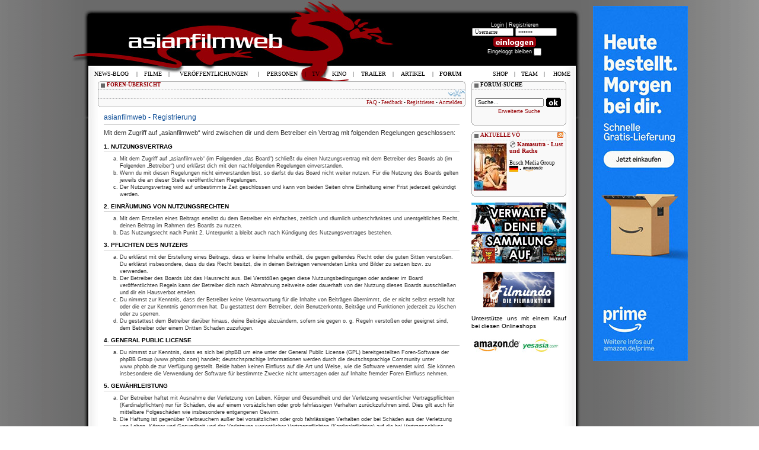

--- FILE ---
content_type: text/html; charset=UTF-8
request_url: https://asianfilmweb.de/forum/ucp.php?mode=register&sid=59ae5211ca15f755e549ee672c7841d6
body_size: 9319
content:
<!DOCTYPE html PUBLIC "-//W3C//DTD XHTML 1.0 Strict//EN" "http://www.w3.org/TR/xhtml1/DTD/xhtml1-strict.dtd">
<html xmlns="http://www.w3.org/1999/xhtml" dir="ltr" lang="de" xml:lang="de">
<head>

<meta http-equiv="content-type" content="text/html; charset=UTF-8" />
<meta http-equiv="content-style-type" content="text/css" />
<meta http-equiv="content-language" content="de" />
<meta http-equiv="imagetoolbar" content="no" />
<meta name="resource-type" content="document" />
<meta name="distribution" content="global" />
<meta name="copyright" content="2000, 2002, 2005, 2007 phpBB Group" />
<meta name="keywords" content="" />
<meta name="description" content="" />
<title>asianfilmweb &bull; Persönlicher Bereich &bull; Registrieren</title>

<!--
	phpBB style name: prosilver
	Based on style:   prosilver (this is the default phpBB3 style)
	Original author:  Tom Beddard ( http://www.subBlue.com/ )
	Modified by:      
	
	NOTE: This page was generated by phpBB, the free open-source bulletin board package.
	      The phpBB Group is not responsible for the content of this page and forum. For more information
	      about phpBB please visit http://www.phpbb.com
-->

<script type="text/javascript">
// <![CDATA[
	var jump_page = 'Gib die Nummer der Seite an, zu der du gehen möchtest.:';
	var on_page = '';
	var per_page = '';
	var base_url = '';
	var style_cookie = 'phpBBstyle';
	var onload_functions = new Array();
	var onunload_functions = new Array();

	
	/**
	* Find a member
	*/
	function find_username(url)
	{
		popup(url, 760, 570, '_usersearch');
		return false;
	}

	/**
	* New function for handling multiple calls to window.onload and window.unload by pentapenguin
	*/
	window.onload = function()
	{
		for (var i = 0; i < onload_functions.length; i++)
		{
			eval(onload_functions[i]);
		}
	}

	window.onunload = function()
	{
		for (var i = 0; i < onunload_functions.length; i++)
		{
			eval(onunload_functions[i]);
		}
	}

// ]]>
</script>
<script type="text/javascript" src="./styles/prosilver/template/styleswitcher.js"></script>
<script type="text/javascript" src="./styles/prosilver/template/forum_fn.js"></script>
<link href="../styles.css" rel="stylesheet" type="text/css" />
<link href="./styles/prosilver/theme/print.css" rel="stylesheet" type="text/css" media="print" title="printonly" />
<link href="./style.php?sid=2bc93502253e9f399ce982363f26f111&amp;id=1&amp;lang=de" rel="stylesheet" type="text/css" media="screen, projection" />

<link href="./styles/prosilver/theme/normal.css" rel="stylesheet" type="text/css" title="A" />
<link href="./styles/prosilver/theme/medium.css" rel="alternate stylesheet" type="text/css" title="A+" />
<link href="./styles/prosilver/theme/large.css" rel="alternate stylesheet" type="text/css" title="A++" />
<!-- MOD: SHMK USER FEEDBACK -->
<link href="./styles/prosilver/theme/feedback_style.css" rel="stylesheet" type="text/css" />
<!-- END: SHMK USER FEEDBACK --><link rel="alternate" type="application/rss+xml" title="News-Blog RSS" href="https://asianfilmweb.de/forum/rss.php" />
<link rel="alternate" type="application/rss+xml" title="Filmrezensionen RSS" href="https://asianfilmweb.de/filme.xml" />
<link rel="alternate" type="application/rss+xml" title="Ver&ouml;ffentlichungen RSS" href="https://asianfilmweb.de/veroeffentlichungen.xml" />
<link rel="icon" href=/favicon.ico sizes="16x16 32x32 48x48 64x64 128x128" type="image/vnd.microsoft.icon">
<script type="text/javascript" src="https://asianfilmweb.de/trailer/swfobject.js"></script>
<script type="text/javascript" src="https://asianfilmweb.de/yetii.js"></script>
<script type="text/javascript">
function setCookie(name, value, expires, path, domain, secure)
{
	var myCookie = name + "=" + escape(value) +
		((expires) ? "; expires=" + expires : "") +
		((path) ? "; path=" + path : "") +
		((domain) ? "; domain=" + domain : "") +
		((secure) ? "; secure" : "");

	document.cookie = myCookie;
}

function deleteCookie(name, path, domain, secure)
{
	var myCookie = name + "=; expires=Thu, 01 Jan 1970 00:00:00 GMT" +
		((path) ? "; path=" + path : "") +
		((domain) ? "; domain=" + domain : "") +
		((secure) ? "; secure" : "");

	document.cookie = myCookie;
}

function getCookie(name)
{
	var results = document.cookie.match(name + '=(.*)(;|$)');
	if (results)
		return unescape(results[1]);
	else
		return null;
}
</script>
<!--<script>
  var _comscore = _comscore || [];
  _comscore.push({ c1: "2", c2: "6035233" });
  (function() {
    var s = document.createElement("script"), el = document.getElementsByTagName("script")[0]; s.async = true;
    s.src = (document.location.protocol == "https:" ? "https://sb" : "http://b") + ".scorecardresearch.com/beacon.js";
    el.parentNode.insertBefore(s, el);
  })();
</script>
<noscript>
  <img src="http://b.scorecardresearch.com/p?c1=2&c2=6035233&cv=2.0&cj=1" />
</noscript>-->
<script async src="https://pagead2.googlesyndication.com/pagead/js/adsbygoogle.js?client=ca-pub-9994392124270528"
     crossorigin="anonymous"></script>
</head>
<body id="phpbb" class="section-ucp ltr">
<div id="wrapper">
<div>
	<div id="banner" style="position:relative;width:1040px;top:10px;margin:0 auto;">
		<div style="float:left;width:805px;margin-left:75px;padding:0;"></div>
		<div style="float:right;width:160px;margin:0 auto;padding:0px;text-align:center;"><!--<script type="text/javascript" language="javascript" src="http://www2.glam.com/app/site/affiliate/viewChannelModule.act?mName=viewAdJs&affiliateId=1620955328&adSize=160x600,300x600"></script>-->
<script language='JavaScript' type='text/javascript' src='https://asianfilmweb.de/php/phpAdsNew/adx.js'></script>
<script language='JavaScript' type='text/javascript'>
<!--
   if (!document.phpAds_used) document.phpAds_used = ',';
   phpAds_random = new String (Math.random()); phpAds_random = phpAds_random.substring(2,11);
   
   document.write ("<" + "script language='JavaScript' type='text/javascript' src='");
   document.write ("https://asianfilmweb.de/php/phpAdsNew/adjs.php?n=" + phpAds_random);
   document.write ("&amp;what=zone:6");
   document.write ("&amp;exclude=" + document.phpAds_used);
   if (document.referrer)
      document.write ("&amp;referer=" + escape(document.referrer));
   document.write ("'><" + "/script>");
//-->
</script><noscript><a href='https://asianfilmweb.de/php/phpAdsNew/adclick.php?n=aa9290f0' target='_blank'><img src='https://asianfilmweb.de/php/phpAdsNew/adview.php?what=zone:6&amp;n=aa9290f0' border='0' alt=''></a></noscript></div>
	</div>
</div>
<div id="background"><div id="oben"><div id="unten">
<table width="820" height="112" border="0" align="center" style="margin-bottom:1px;">
  <tr><td colspan="3" height="22"></td></tr>
  <tr>
    <td width="480" height="90"><a href="http://patreon.com/asianfilmweb" target="_blank"><div style="float:right;width:160px;height:90px;"></div></a></td><td width="160" valign="top" style="padding-top:15px"><table width="160">
    <script language="JavaScript">
var kalenderwoche = "03";
var heute = "2026-01-18";
var monat = "01";
</script>
<tr><td align="center"><span style="font-weight:normal; font-size:9px; color:white">Login | <a class="user" href="ucp.?mode=register&amp;sid=2bc93502253e9f399ce982363f26f111">Registrieren</a><br />
            <form method="POST" action="ucp.php?mode=login">
            <input name="username" onBlur="if (value == '') {value = 'Username'} "onFocus="if (value == 'Username') {value =''}" value="Username" type="text" class="login">
            <input type="password" name="password" onBlur="if (value == '') {value = 'Passwort'} "onFocus="if (value == 'Passwort') {value =''}" value="Passwort" type="text" class="login"><br><input type="image" value="Login" name="login" src="../user_einloggen.gif" width="80" height="20" align="absmiddle"><br />
            Eingeloggt bleiben <input type="checkbox" name="autologin"></span><br />
            <input type="hidden" name="redirect" value="./../ucp.php">
            </form>    	   	
    </td></tr></table></td>
    <!--<td width="137" align="center" valign="top"><a href="http://filme.fantasticzero.de?utm_source=asianfilmweb&utm_medium=fzlogo&utm_campaign=logo" target="_blank"><img src="../fantasticzero.gif" width="85" height="85" border="0" hspace="12"></a></td>-->
  </tr>
</table>
<table width="820" height="20" border="0" align="center" style="margin-bottom:4px;"><tr><td><img src="../menu.gif" name="menu" width="1" height="1"></td></tr></table>
<table width="790" border="0" align="center" >
  <tr><td valign="top">
  <table width="620" border="0">
  	<tr>
	  <td>
<div id="wrap">
	<a id="top" name="top" accesskey="t"></a>
  <div id="page-header">
  <table class="navbar">
  	<tr><td span style="padding-top: 1px; padding-left: 15px; padding-right: 15px;">	  
				<a href="./index.php?sid=2bc93502253e9f399ce982363f26f111" accesskey="h"><span style="text-transform: uppercase; font-weight: bold;">Foren-Übersicht</span></a>         </td></tr><tr><td><div id="rechts"><a href="#" onclick="fontsizeup(); return false;" class="fontsize" title="Ändere Schriftgröße">Ändere Schriftgröße</a></div>
									<div style="padding-left:5px;padding-top:4px;">
									</div>
			  </td></tr><tr><td class="unten">			
			  <div id="rechts">
				<a href="./faq.php?sid=2bc93502253e9f399ce982363f26f111" title="Häufig gestellte Fragen">FAQ</a> &bull; 
				<!-- MOD: SHMK USER FEEDBACK -->
				  <a href="./feedback.php?sid=2bc93502253e9f399ce982363f26f111" title="User Feedback anschauen">Feedback</a>  &bull; 
				  <!-- END: SHMK USER FEEDBACK --><a href="./ucp.php?mode=register&amp;sid=2bc93502253e9f399ce982363f26f111">Registrieren</a>  &bull; 					<a href="./ucp.php?mode=login&amp;sid=2bc93502253e9f399ce982363f26f111" title="Anmelden" accesskey="l">Anmelden</a>
							  </div>
		</td></tr>
	</table>
  </div>
	<a name="start_here"></a>
	<div id="page-body">
		
		 
	<form method="post" action="./ucp.php?mode=register&amp;sid=2bc93502253e9f399ce982363f26f111" id="agreement">

	<div class="panel">
		<div class="inner"><span class="corners-top"><span></span></span>
		<div class="content">
			<h2>asianfilmweb - Registrierung</h2>
			<p>Mit dem Zugriff auf „asianfilmweb“ wird zwischen dir und dem Betreiber ein Vertrag mit folgenden Regelungen geschlossen:</p>
		<h3>1. Nutzungsvertrag</h3>
		<ol style="list-style-type: lower-alpha"><li>Mit dem Zugriff auf „asianfilmweb“ (im Folgenden „das Board“) schließt du einen Nutzungsvertrag mit dem Betreiber des Boards ab (im Folgenden „Betreiber“) und erklärst dich mit den nachfolgenden Regelungen einverstanden.</li>
		<li>Wenn du mit diesen Regelungen nicht einverstanden bist, so darfst du das Board nicht weiter nutzen. Für die Nutzung des Boards gelten jeweils die an dieser Stelle veröffentlichten Regelungen.</li>
		<li>Der Nutzungsvertrag wird auf unbestimmte Zeit geschlossen und kann von beiden Seiten ohne Einhaltung einer Frist jederzeit gekündigt werden.</li></ol>

		<h3>2. Einräumung von Nutzungsrechten</h3>
		<ol style="list-style-type: lower-alpha"><li>Mit dem Erstellen eines Beitrags erteilst du dem Betreiber ein einfaches, zeitlich und räumlich unbeschränktes und unentgeltliches Recht, deinen Beitrag im Rahmen des Boards zu nutzen.</li>
		<li>Das Nutzungsrecht nach Punkt 2, Unterpunkt a bleibt auch nach Kündigung des Nutzungsvertrages bestehen.</li></ol>

		<h3>3. Pflichten des Nutzers</h3>
		<ol style="list-style-type: lower-alpha"><li>Du erklärst mit der Erstellung eines Beitrags, dass er keine Inhalte enthält, die gegen geltendes Recht oder die guten Sitten verstoßen. Du erklärst insbesondere, dass du das Recht besitzt, die in deinen Beiträgen verwendeten Links und Bilder zu setzen bzw. zu verwenden.</li>
		<li>Der Betreiber des Boards übt das Hausrecht aus. Bei Verstößen gegen diese Nutzungsbedingungen oder anderer im Board veröffentlichten Regeln kann der Betreiber dich nach Abmahnung zeitweise oder dauerhaft von der Nutzung dieses Boards ausschließen und dir ein Hausverbot erteilen.</li>
		<li>Du nimmst zur Kenntnis, dass der Betreiber keine Verantwortung für die Inhalte von Beiträgen übernimmt, die er nicht selbst erstellt hat oder die er zur Kenntnis genommen hat. Du gestattest dem Betreiber, dein Benutzerkonto, Beiträge und Funktionen jederzeit zu löschen oder zu sperren.</li>
		<li>Du gestattest dem Betreiber darüber hinaus, deine Beiträge abzuändern, sofern sie gegen o.&nbsp;g. Regeln verstoßen oder geeignet sind, dem Betreiber oder einem Dritten Schaden zuzufügen.</li></ol>

		<h3>4. General Public License</h3>
		<ol style="list-style-type: lower-alpha"><li>Du nimmst zur Kenntnis, dass es sich bei phpBB um eine unter der General Public License (GPL) bereitgestellten Foren-Software der phpBB Group (www.phpbb.com) handelt; deutschsprachige Informationen werden durch die deutschsprachige Community unter www.phpbb.de zur Verfügung gestellt. Beide haben keinen Einfluss auf die Art und Weise, wie die Software verwendet wird. Sie können insbesondere die Verwendung der Software für bestimmte Zwecke nicht untersagen oder auf Inhalte fremder Foren Einfluss nehmen.</li></ol>

		<h3>5. Gewährleistung</h3>
		<ol style="list-style-type: lower-alpha"><li>Der Betreiber haftet mit Ausnahme der Verletzung von Leben, Körper und Gesundheit und der Verletzung wesentlicher Vertragspflichten (Kardinalpflichten) nur für Schäden, die auf einem vorsätzlichen oder grob fahrlässigen Verhalten zurückzuführen sind. Dies gilt auch für mittelbare Folgeschäden wie insbesondere entgangenen Gewinn.</li>
		<li>Die Haftung ist gegenüber Verbrauchern außer bei vorsätzlichen oder grob fahrlässigen Verhalten oder bei Schäden aus der Verletzung von Leben, Körper und Gesundheit und der Verletzung wesentlicher Vertragspflichten (Kardinalpflichten) auf die bei Vertragsschluss typischer Weise vorhersehbaren Schäden und im übrigen der Höhe nach auf die vertragstypischen Durchschnittsschäden begrenzt. Dies gilt auch für mittelbare Folgeschäden wie insbesondere entgangenen Gewinn.</li>
		<li>Die Haftung ist gegenüber Unternehmern außer bei der Verletzung von Leben, Körper und Gesundheit oder vorsätzlichen oder grob fahrlässigen Verhalten des Boards auf die bei Vertragsschluss typischerweise vorhersehbaren Schäden und im Übrigen der Höhe nach auf die vertragstypischen Durchschnittsschäden begrenzt. Dies gilt auch für mittelbare Schäden, insbesondere entgangenen Gewinn.</li>
		<li>Die Haftungsbegrenzung der Absätze a bis c gilt sinngemäß auch zugunsten der Mitarbeiter und Erfüllungsgehilfen des Betreibers.</li>
		<li>Ansprüche für eine Haftung aus zwingendem nationalem Recht bleiben unberührt.</li></ol>

		<h3>6. Änderungsvorbehalt</h3>
		<ol style="list-style-type: lower-alpha"><li>Der Betreiber ist berechtigt, die Nutzungsbedingungen und die Datenschutzrichtlinie zu ändern. Die Änderung wird dem Nutzer per E-Mail mitgeteilt.</li>
		<li>Der Nutzer ist berechtigt, den Änderungen zu widersprechen. Im Falle des Widerspruchs erlischt das zwischen dem Betreiber und dem Nutzer bestehende Vertragsverhältnis mit sofortiger Wirkung.</li>
		<li>Die Änderungen gelten als anerkannt und verbindlich, wenn der Nutzer den Änderungen zugestimmt hat.</li></ol>

		<p>Informationen über den Umgang mit deinen persönlichen Daten sind in der Datenschutzrichtlinie enthalten.</p>
		</div>
		<span class="corners-bottom"><span></span></span></div>
	</div>

	<div class="panel">
		<div class="inner"><span class="corners-top"><span></span></span>
		<fieldset class="submit-buttons">
						<input type="submit" name="agreed" id="agreed" value="Ich bin mit diesen Bedingungen einverstanden" class="button1" />&nbsp;
			<input type="submit" name="not_agreed" value="Ich bin mit diesen Bedingungen nicht einverstanden" class="button2" />
									<input type="hidden" name="creation_time" value="1768720113" />
<input type="hidden" name="form_token" value="6084d10917604f197917c1a2b56e4c78423accb0" />
		</fieldset>
		<span class="corners-bottom"><span></span></span></div>
	</div>
	</form>

</div>
	<!-- AIR-Box mod addition - starts here -->
	<script type="text/javascript" src="./styles/prosilver/template/mootools.js"></script>
	<script type="text/javascript" src="./styles/prosilver/template/airbox.js"></script>
	<link rel="stylesheet" href="./styles/prosilver/theme/slimbox_css/slimbox.css" type="text/css" media="screen" />
	<!-- AIR-Box mod addition - ends here -->
<div id="page-footer">

	<table class="navbar2"><tr><td class="inhalt">

		<ul class="linklist">
			<li class="icon-home"><a href="./index.php?sid=2bc93502253e9f399ce982363f26f111" accesskey="h">Foren-Übersicht</a></li>
							<li class="rightside"><a href="./memberlist.php?mode=leaders&amp;sid=2bc93502253e9f399ce982363f26f111">Das Team</a> &bull; <a href="./ucp.php?mode=delete_cookies&amp;sid=2bc93502253e9f399ce982363f26f111">Alle Cookies des Boards löschen</a> &bull; Alle Zeiten sind UTC + 1 Stunde [ Sommerzeit ]</li>
		</ul>
		
	</td></tr><tr><td class="unten"></td></tr></table>
	
<!--
	We request you retain the full copyright notice below including the link to www.phpbb.com.
	This not only gives respect to the large amount of time given freely by the developers
	but also helps build interest, traffic and use of phpBB3. If you (honestly) cannot retain
	the full copyright we ask you at least leave in place the "Powered by phpBB" line, with
	"phpBB" linked to www.phpbb.com. If you refuse to include even this then support on our
	forums may be affected.

	The phpBB Group : 2006
//-->

	<div class="copyright">Powered by <a href="http://www.phpbb.com/">phpBB</a> &copy; 2000, 2002, 2005, 2007 phpBB Group
		<br />Deutsche Übersetzung durch <a href="http://www.phpbb.de/">phpBB.de</a>	</div>
</div>

</div>

<div>
	<a id="bottom" name="bottom" accesskey="z"></a>
	</div>
    </td></tr></table><p></td><td width="10"></td><td width="160" valign="top">
 		  <table class="box_klein_160"><tr><td class="titel">FORUM-SUCHE</td></tr>
    <tr><td height="60" align="center" valign="middle">
				<form action="./search.php?sid=2bc93502253e9f399ce982363f26f111" method="post" id="search">
				<fieldset>
					<input name="keywords" id="keywords" type="text" title="Suche nach Begriffen" class="suche_rechts" value="Suche…" onclick="if(this.value=='Suche…')this.value='';" onblur="if(this.value=='')this.value='Suche…';" /><input type="image" value="Suche" src="ok.gif" width="27" height="20"><br />
					<a href="./search.php?sid=2bc93502253e9f399ce982363f26f111" title="Zeigt die erweiterten Suchoptionen an">Erweiterte Suche</a>         </fieldset>
				</form>
		</td></tr>
	<tr><td class="unten"></td></tr></table><br>
		<table class="box_klein_160"><tr><td style="padding-top:1px;padding-left:15px;padding-right:5px;font-weight:bold;"><div id="rechts"><a href="../veroeffentlichungen.xml"><img src="../blog/rss.gif" alt="RSS-Feed abonnieren" border="0" class="vo_bilder"></a></div><a class="titel_link" href="../index.php?site=vo&mt=01">AKTUELLE V&Ouml;</a></td></tr><tr><td><div id="tab-container-2"><ul id="tab-container-2-nav" style="list-style:none;display:none;"><li><a href="#tab1">tab</a></li><li><a href="#tab2">tab</a></li><li><a href="#tab3">tab</a></li><li><a href="#tab4">tab</a></li><li><a href="#tab5">tab</a></li><li><a href="#tab6">tab</a></li><li><a href="#tab7">tab</a></li><li><a href="#tab8">tab</a></li><li><a href="#tab9">tab</a></li><li><a href="#tab10">tab</a></li></ul><div class="tab" id="tab1" style="display:none;"><div style="float:left;margin:4px;"><img src="../veroeffentlichungen/cover/kamasutralustundrache_dt.jpg" border="1"></div><div style="margin-top:4px;margin-right:4px;text-overflow:ellipsis;overflow:hidden;"><img src="../veroeffentlichungen/icon_dvd.gif" class="vo_bilder" alt="DVD">&nbsp;<a href="../index.php?site=vo&nr=8483"><span style="margin-top:4px;font-size:1.1em;font-weight:bold;">Kamasutra - Lust und Rache</span></a><br><span class="tahoma"><br>Busch Media Group<br><img src="../veroeffentlichungen/index_deutschland.gif" border="1" class="vo_bilder" alt="Deutschland"> &bull; <a href="http://www.amazon.de/exec/obidos/ASIN/B0FY4Q729Q/asianfilmweb-21" target="_blank"><img src="../veroeffentlichungen/index_amazon.de.gif" width="35" height="10" class="vo_bilder" border="0"></a><br></span></div></div><div class="tab" id="tab2" style="display:none;"><div style="float:left;margin:4px;"><img src="../veroeffentlichungen/cover/marcolmecoverb_dt.jpg" border="1"></div><div style="margin-top:4px;margin-right:4px;text-overflow:ellipsis;overflow:hidden;"><img src="../veroeffentlichungen/icon_4kuhd.gif" class="vo_bilder" alt="4KUHD">&nbsp;<a href="../index.php?site=vo&nr=8474"><span style="margin-top:4px;font-size:1.1em;font-weight:bold;">Marco - Limited 4K Ultra HD &amp;...</span></a><br><span class="tahoma"><br>Busch Media Group<br><img src="../veroeffentlichungen/index_deutschland.gif" border="1" class="vo_bilder" alt="Deutschland"> &bull; <a href="http://www.amazon.de/exec/obidos/ASIN/B0FQ1LHHGG/asianfilmweb-21" target="_blank"><img src="../veroeffentlichungen/index_amazon.de.gif" width="35" height="10" class="vo_bilder" border="0"></a><br></span></div></div><div class="tab" id="tab3" style="display:none;"><div style="float:left;margin:4px;"><img src="../veroeffentlichungen/cover/marcolmecoverd_dt.jpg" border="1"></div><div style="margin-top:4px;margin-right:4px;text-overflow:ellipsis;overflow:hidden;"><img src="../veroeffentlichungen/icon_4kuhd.gif" class="vo_bilder" alt="4KUHD">&nbsp;<a href="../index.php?site=vo&nr=8476"><span style="margin-top:4px;font-size:1.1em;font-weight:bold;">Marco - Limited 4K Ultra HD &amp;...</span></a><br><span class="tahoma"><br>Busch Media Group<br><img src="../veroeffentlichungen/index_deutschland.gif" border="1" class="vo_bilder" alt="Deutschland"> &bull; <a href="http://www.amazon.de/exec/obidos/ASIN/B0FQ26YGMY/asianfilmweb-21" target="_blank"><img src="../veroeffentlichungen/index_amazon.de.gif" width="35" height="10" class="vo_bilder" border="0"></a><br></span></div></div><div class="tab" id="tab4" style="display:none;"><div style="float:left;margin:4px;"><img src="../veroeffentlichungen/cover/marcolmecovere_dt.jpg" border="1"></div><div style="margin-top:4px;margin-right:4px;text-overflow:ellipsis;overflow:hidden;"><img src="../veroeffentlichungen/icon_4kuhd.gif" class="vo_bilder" alt="4KUHD">&nbsp;<a href="../index.php?site=vo&nr=8477"><span style="margin-top:4px;font-size:1.1em;font-weight:bold;">Marco - Limited 4K Ultra HD &amp;...</span></a><br><span class="tahoma"><br>Busch Media Group<br><img src="../veroeffentlichungen/index_deutschland.gif" border="1" class="vo_bilder" alt="Deutschland"> &bull; <a href="http://www.amazon.de/exec/obidos/ASIN/B0FQ26XW1S/asianfilmweb-21" target="_blank"><img src="../veroeffentlichungen/index_amazon.de.gif" width="35" height="10" class="vo_bilder" border="0"></a><br></span></div></div><div class="tab" id="tab5" style="display:none;"><div style="float:left;margin:4px;"><img src="../veroeffentlichungen/cover/marcolmecoverg_dt.jpg" border="1"></div><div style="margin-top:4px;margin-right:4px;text-overflow:ellipsis;overflow:hidden;"><img src="../veroeffentlichungen/icon_4kuhd.gif" class="vo_bilder" alt="4KUHD">&nbsp;<a href="../index.php?site=vo&nr=8479"><span style="margin-top:4px;font-size:1.1em;font-weight:bold;">Marco - Limited 4K Ultra HD &amp;...</span></a><br><span class="tahoma"><br>Busch Media Group<br><img src="../veroeffentlichungen/index_deutschland.gif" border="1" class="vo_bilder" alt="Deutschland"> &bull; <a href="http://www.amazon.de/exec/obidos/ASIN/B0FQ25JKHV/asianfilmweb-21" target="_blank"><img src="../veroeffentlichungen/index_amazon.de.gif" width="35" height="10" class="vo_bilder" border="0"></a><br></span></div></div><div class="tab" id="tab6" style="display:none;"><div style="float:left;margin:4px;"><img src="../veroeffentlichungen/cover/kamasutralustundrachebr_dt.jpg" border="1"></div><div style="margin-top:4px;margin-right:4px;text-overflow:ellipsis;overflow:hidden;"><img src="../veroeffentlichungen/icon_bluray.gif" class="vo_bilder" alt="BLURAY">&nbsp;<a href="../index.php?site=vo&nr=8482"><span style="margin-top:4px;font-size:1.1em;font-weight:bold;">Kamasutra - Lust und Rache</span></a><br><span class="tahoma"><br>Busch Media Group<br><img src="../veroeffentlichungen/index_deutschland.gif" border="1" class="vo_bilder" alt="Deutschland"> &bull; <a href="http://www.amazon.de/exec/obidos/ASIN/B0FY4Q5YB6/asianfilmweb-21" target="_blank"><img src="../veroeffentlichungen/index_amazon.de.gif" width="35" height="10" class="vo_bilder" border="0"></a><br></span></div></div><div class="tab" id="tab7" style="display:none;"><div style="float:left;margin:4px;"><img src="../veroeffentlichungen/cover/marcolmecovera_dt.jpg" border="1"></div><div style="margin-top:4px;margin-right:4px;text-overflow:ellipsis;overflow:hidden;"><img src="../veroeffentlichungen/icon_4kuhd.gif" class="vo_bilder" alt="4KUHD">&nbsp;<a href="../index.php?site=vo&nr=8473"><span style="margin-top:4px;font-size:1.1em;font-weight:bold;">Marco - Limited 4K Ultra HD &amp;...</span></a><br><span class="tahoma"><br>Busch Media Group<br><img src="../veroeffentlichungen/index_deutschland.gif" border="1" class="vo_bilder" alt="Deutschland"> &bull; <a href="http://www.amazon.de/exec/obidos/ASIN/B0FQ1WZC4T/asianfilmweb-21" target="_blank"><img src="../veroeffentlichungen/index_amazon.de.gif" width="35" height="10" class="vo_bilder" border="0"></a><br></span></div></div><div class="tab" id="tab8" style="display:none;"><div style="float:left;margin:4px;"><img src="../veroeffentlichungen/cover/sweetseventeen_dt.jpg" border="1"></div><div style="margin-top:4px;margin-right:4px;text-overflow:ellipsis;overflow:hidden;"><img src="../veroeffentlichungen/icon_dvd.gif" class="vo_bilder" alt="DVD">&nbsp;<a href="../index.php?site=vo&nr=8443"><span style="margin-top:4px;font-size:1.1em;font-weight:bold;">Sweet Seventeen - Die Affäre meiner...</span></a><br><span class="tahoma"><br>Busch Media Group<br><img src="../veroeffentlichungen/index_deutschland.gif" border="1" class="vo_bilder" alt="Deutschland"> &bull; <a href="http://www.amazon.de/exec/obidos/ASIN/B0FSVPZSZ8/asianfilmweb-21" target="_blank"><img src="../veroeffentlichungen/index_amazon.de.gif" width="35" height="10" class="vo_bilder" border="0"></a><br></span></div></div><div class="tab" id="tab9" style="display:none;"><div style="float:left;margin:4px;"><img src="../veroeffentlichungen/cover/marcolmecoverc_dt.jpg" border="1"></div><div style="margin-top:4px;margin-right:4px;text-overflow:ellipsis;overflow:hidden;"><img src="../veroeffentlichungen/icon_4kuhd.gif" class="vo_bilder" alt="4KUHD">&nbsp;<a href="../index.php?site=vo&nr=8475"><span style="margin-top:4px;font-size:1.1em;font-weight:bold;">Marco - Limited 4K Ultra HD &amp;...</span></a><br><span class="tahoma"><br>Busch Media Group<br><img src="../veroeffentlichungen/index_deutschland.gif" border="1" class="vo_bilder" alt="Deutschland"> &bull; <a href="http://www.amazon.de/exec/obidos/ASIN/B0FQ1TWKZY/asianfilmweb-21" target="_blank"><img src="../veroeffentlichungen/index_amazon.de.gif" width="35" height="10" class="vo_bilder" border="0"></a><br></span></div></div><div class="tab" id="tab10" style="display:none;"><div style="float:left;margin:4px;"><img src="../veroeffentlichungen/cover/marcolmecoverf_dt.jpg" border="1"></div><div style="margin-top:4px;margin-right:4px;text-overflow:ellipsis;overflow:hidden;"><img src="../veroeffentlichungen/icon_4kuhd.gif" class="vo_bilder" alt="4KUHD">&nbsp;<a href="../index.php?site=vo&nr=8478"><span style="margin-top:4px;font-size:1.1em;font-weight:bold;">Marco - Limited 4K Ultra HD &amp;...</span></a><br><span class="tahoma"><br>Busch Media Group<br><img src="../veroeffentlichungen/index_deutschland.gif" border="1" class="vo_bilder" alt="Deutschland"> &bull; <a href="http://www.amazon.de/exec/obidos/ASIN/B0FQ1MH5GS/asianfilmweb-21" target="_blank"><img src="../veroeffentlichungen/index_amazon.de.gif" width="35" height="10" class="vo_bilder" border="0"></a><br></span></div></div></div><script type="text/javascript"> 
				var tabber2 = new Yetii({ 
				id: 'tab-container-2',
				interval: 4
			}); 
			</script></td></tr><tr><td class="unten"></td></tr></table><br>	  <div align="center"><div style="text-align:center;width:160px;"><a href="https://hochaufgeloest.de" target="_blank"><img src="https://asianfilmweb.de/banner/hochaufgeloest_afw.gif" border="0"></a></div>
<div style="text-align:center;width:120px;margin-top:12px;"><a href="http://www.filmundo.de/horrorfilme-ab-18/" target="_blank" title="Horrorfilme"><img src="https://asianfilmweb.de/banner/filmundo_120x60_09.jpg" border="0" alt="Horrorfilme" title="Horrorfilme"></a></div>
<div style="width:160px;text-align:justify;margin-top:10px;"><p>Unterst&uuml;tze uns mit einem Kauf bei diesen Onlineshops</p><a href="https://www.amazon.de?&linkCode=ll2&tag=hongkongfilmweb&linkId=208129beee16bffc21e9a6164577204c&language=de_DE&ref_=as_li_ss_tl" target="_blank"><img src="https://asianfilmweb.de/banner/amazon.jpg" border="0" hspace="2" vspace="4"></a><a href="http://track.webgains.com/click.html?wgcampaignid=32521&wgprogramid=231" target="_blank"><img src="https://asianfilmweb.de/banner/yesasia.jpg" border="0" hspace="2" vspace="4"></a></div></div></td></tr>     
  </table></td></tr></table>
<script src="https://www.google-analytics.com/urchin.js" type="text/javascript">
</script>
<script type="text/javascript">
_uacct = "UA-992389-1";
urchinTracker();
</script>
	<!-- DHTML Menu Builder Loader Code START -->
<div id="dmbri" style="position:absolute;">
<img src="../dmb_i.gif" name="dmbif" width="1" height="1" alt="" />
<img src="../dmb_m.gif" name="dmbjs" width="1" height="1" alt="" />
</div>
<!-- DMB Highlight END -->
<table width="790" height="60" border="0" align="center"><tr><td><div style="float:left;padding-top:8px;padding-right:20px;"><a href="#wrap"><img src="../background_unten_top.gif" alt="Nach oben" border="0"></a></div></td>
<td><div style="text-align:center;font-size:9px;color:#fff;">Das Bild- & Videomaterial unterliegt dem Copyright des jeweiligen Rechteinhabers.<br>Text & Webdesign &#169 1996-2026 asianfilmweb.de. Alle Rechte vorbehalten. <a class="header" href="mailto:webmaster@asianfilmweb.de">Kontakt</a> | <a class="header" href="../index.php?site=impressum">Impressum</a> | <a class="header" href="../index.php?site=datenschutz">Datenschutz</a></div></td>
<!--<td><div style="float:right;">
<script type="text/javascript" language="JavaScript">
brash_affiliate_id = '1620955328';
brash_logo_type = 'GEnter';
brash_logo_size = '200x24';
color_or_grayscale_flag ='';
brash_logo_color = 'blk';
brash_gs_logo_color = 'wht';
brash_logo_country = 'DE';
</script>
<script src="http://www8.glam.com/js/widgets/brash_logo.js"></script>
</div>
</td>-->
</tr></table>
</div></div>
</div>
<!--<script type="text/javascript" language="javascript" src="http://www2.glam.com/app/site/affiliate/viewChannelModule.act?mName=viewAdJs&affiliateId=1620955328&adSize=888x12"></script>-->
<script type="text/javascript">
var rimPath=null;var rjsPath=null;var rPath2Root=null;function InitRelCode(){var iImg;var jImg;var tObj;if(!document.layers){iImg=document.images['dmbif'];jImg=document.images['dmbjs'];tObj=jImg;}else{tObj=document.layers['dmbri'];if(tObj){iImg=tObj.document.images['dmbif'];jImg=tObj.document.images['dmbjs'];}}if(!tObj){window.setTimeout("InitRelCode()",700);return false;}rimPath=_gp(iImg.src);rjsPath=_gp(jImg.src);rPath2Root=rjsPath+"../";return true;}function _purl(u){return xrep(xrep(u,"%%REP%%",rPath2Root),"\\","/");}function _fip(img){if(img.src.indexOf("%%REL%%")!=-1) img.src=rimPath+img.src.split("%%REL%%")[1];return img.src;}function _gp(p){return p.substr(0,p.lastIndexOf("/")+1);}function xrep(s,f,n){if(s) s=s.split(f).join(n);return s;}InitRelCode();
</script>
<script type="text/javascript">
/* <![CDATA[ */function LoadMenus() {if(!rjsPath){window.setTimeout("LoadMenus()", 10);return false;}var navVer = navigator.appVersion;
if(navVer.substr(0,3) >= 4)
if((navigator.appName=="Netscape") && (parseInt(navigator.appVersion)==4)) {
document.write('<' + 'script type="text/javascript" src="' + rjsPath + 'nsmenu.js"><\/script\>');
} else {
document.write('<' + 'script type="text/javascript" src="' + rjsPath + 'iemenu.js"><\/script\>');
}return true;}LoadMenus();/* ]]> */</script>
<!-- DHTML Menu Builder Loader Code END --><!-- DMB Highlight START --><script language="JavaScript">dmbHighlightTBItem(1, 'FORUM');</script>
<script type="text/javascript" src="https://ajax.googleapis.com/ajax/libs/jquery/1.7.1/jquery.min.js"></script>
<script type="text/javascript">
		function detectAdblockUser() {

			var adBlock = 0;

				if (typeof adblocked == 'undefined')
				//if (typeof window.glam_session == 'undefined')//
			  adBlock = 1;
				
			if (adBlock)
			{
						if (!getCookie("overlayMessage"))
						{
							var docHeight = $(document).height();
							$("<div id='darkoverlay'></div>").appendTo("body");
							$("#darkoverlay").height(docHeight);
							$("#darkoverlay").css({"position":"absolute", "top":"0px", "left":"0px", "z-index":"98", "opacity":"0.6", "background-color":"black", "width":"100%"});

							var adblockOverlay = '<div style="position:absolute;width:512px;background-color:#fff;top:200px;left:50%;margin-left:-256px;z-index:99"><div style="text-align:center;margin:26px 0px 6px 0px;"><img src="/banner/adblock.jpg" width="500" height="375"></a></div><a href="#" style="display:block;font-weight:bold;position:absolute;right:6px;top:6px;color:black;text-decoration:none;" id="closeOverlayMessage">Schliessen</a></div>';
							$(adblockOverlay).appendTo("body");
							$("#closeOverlayMessage").click(function (e) {
								e.preventDefault();
								$(this).parent().hide();
								$("#darkoverlay").hide();
							});

							var expires = new Date();
							var expiresSeconds = 2592000;
							expires.setMilliseconds(expiresSeconds * 1000);
							expires = expires.toGMTString();
							setCookie('overlayMessage', 1, expires, '/', false, false);
						}
			}
		}
		$(document).ready(function() {
			detectAdblockUser();
		});
</script>
</body>
</html>

--- FILE ---
content_type: text/html; charset=utf-8
request_url: https://www.google.com/recaptcha/api2/aframe
body_size: 265
content:
<!DOCTYPE HTML><html><head><meta http-equiv="content-type" content="text/html; charset=UTF-8"></head><body><script nonce="tR82Hb2f8swLBhRHxstZNA">/** Anti-fraud and anti-abuse applications only. See google.com/recaptcha */ try{var clients={'sodar':'https://pagead2.googlesyndication.com/pagead/sodar?'};window.addEventListener("message",function(a){try{if(a.source===window.parent){var b=JSON.parse(a.data);var c=clients[b['id']];if(c){var d=document.createElement('img');d.src=c+b['params']+'&rc='+(localStorage.getItem("rc::a")?sessionStorage.getItem("rc::b"):"");window.document.body.appendChild(d);sessionStorage.setItem("rc::e",parseInt(sessionStorage.getItem("rc::e")||0)+1);localStorage.setItem("rc::h",'1768720116518');}}}catch(b){}});window.parent.postMessage("_grecaptcha_ready", "*");}catch(b){}</script></body></html>